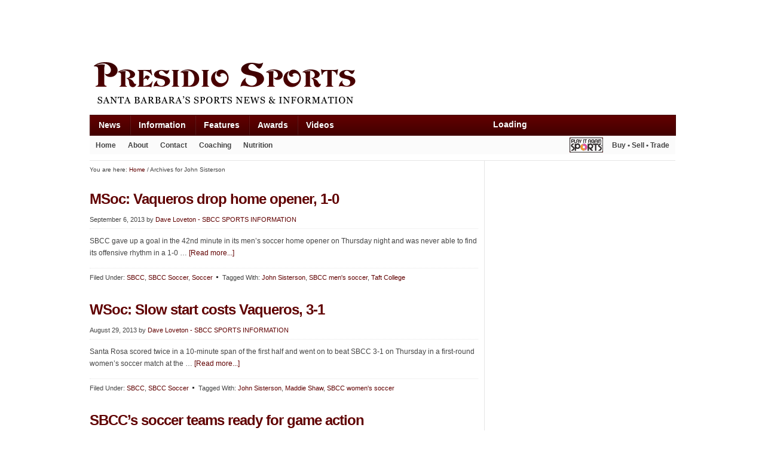

--- FILE ---
content_type: text/html; charset=UTF-8
request_url: https://presidiosports.com/tag/john-sisterson/page/2/
body_size: 12825
content:
<!DOCTYPE html PUBLIC "-//W3C//DTD XHTML 1.0 Transitional//EN" "http://www.w3.org/TR/xhtml1/DTD/xhtml1-transitional.dtd">
<html xmlns="http://www.w3.org/1999/xhtml" lang="en-US" xml:lang="en-US">
<head profile="http://gmpg.org/xfn/11">
<meta http-equiv="Content-Type" content="text/html; charset=UTF-8" />
	<title>John Sisterson — Page 2 — Presidio Sports</title>
<meta name='robots' content='max-image-preview:large' />
	<style>img:is([sizes="auto" i], [sizes^="auto," i]) { contain-intrinsic-size: 3000px 1500px }</style>
	<!-- Jetpack Site Verification Tags -->
<meta name="google-site-verification" content="e-J8Dimc2F_ctZIxyfL2RHqUFSioKgcgZIBrWrs5SHs" />
<meta name="msvalidate.01" content="AD592228A11194C10CE8130F52A6EE59" />
<link rel='dns-prefetch' href='//secure.gravatar.com' />
<link rel='dns-prefetch' href='//v0.wordpress.com' />
<link rel="alternate" type="application/rss+xml" title="Presidio Sports &raquo; Feed" href="https://feeds.feedburner.com/PresidioSports" />
<link rel="alternate" type="application/rss+xml" title="Presidio Sports &raquo; Comments Feed" href="https://presidiosports.com/comments/feed/" />
<link rel="alternate" type="application/rss+xml" title="Presidio Sports &raquo; John Sisterson Tag Feed" href="https://presidiosports.com/tag/john-sisterson/feed/" />
<link rel="canonical" href="https://presidiosports.com/tag/john-sisterson/page/2/" />
<script type="text/javascript">
/* <![CDATA[ */
window._wpemojiSettings = {"baseUrl":"https:\/\/s.w.org\/images\/core\/emoji\/16.0.1\/72x72\/","ext":".png","svgUrl":"https:\/\/s.w.org\/images\/core\/emoji\/16.0.1\/svg\/","svgExt":".svg","source":{"concatemoji":"https:\/\/presidiosports.com\/wp-includes\/js\/wp-emoji-release.min.js?ver=6.8.3"}};
/*! This file is auto-generated */
!function(s,n){var o,i,e;function c(e){try{var t={supportTests:e,timestamp:(new Date).valueOf()};sessionStorage.setItem(o,JSON.stringify(t))}catch(e){}}function p(e,t,n){e.clearRect(0,0,e.canvas.width,e.canvas.height),e.fillText(t,0,0);var t=new Uint32Array(e.getImageData(0,0,e.canvas.width,e.canvas.height).data),a=(e.clearRect(0,0,e.canvas.width,e.canvas.height),e.fillText(n,0,0),new Uint32Array(e.getImageData(0,0,e.canvas.width,e.canvas.height).data));return t.every(function(e,t){return e===a[t]})}function u(e,t){e.clearRect(0,0,e.canvas.width,e.canvas.height),e.fillText(t,0,0);for(var n=e.getImageData(16,16,1,1),a=0;a<n.data.length;a++)if(0!==n.data[a])return!1;return!0}function f(e,t,n,a){switch(t){case"flag":return n(e,"\ud83c\udff3\ufe0f\u200d\u26a7\ufe0f","\ud83c\udff3\ufe0f\u200b\u26a7\ufe0f")?!1:!n(e,"\ud83c\udde8\ud83c\uddf6","\ud83c\udde8\u200b\ud83c\uddf6")&&!n(e,"\ud83c\udff4\udb40\udc67\udb40\udc62\udb40\udc65\udb40\udc6e\udb40\udc67\udb40\udc7f","\ud83c\udff4\u200b\udb40\udc67\u200b\udb40\udc62\u200b\udb40\udc65\u200b\udb40\udc6e\u200b\udb40\udc67\u200b\udb40\udc7f");case"emoji":return!a(e,"\ud83e\udedf")}return!1}function g(e,t,n,a){var r="undefined"!=typeof WorkerGlobalScope&&self instanceof WorkerGlobalScope?new OffscreenCanvas(300,150):s.createElement("canvas"),o=r.getContext("2d",{willReadFrequently:!0}),i=(o.textBaseline="top",o.font="600 32px Arial",{});return e.forEach(function(e){i[e]=t(o,e,n,a)}),i}function t(e){var t=s.createElement("script");t.src=e,t.defer=!0,s.head.appendChild(t)}"undefined"!=typeof Promise&&(o="wpEmojiSettingsSupports",i=["flag","emoji"],n.supports={everything:!0,everythingExceptFlag:!0},e=new Promise(function(e){s.addEventListener("DOMContentLoaded",e,{once:!0})}),new Promise(function(t){var n=function(){try{var e=JSON.parse(sessionStorage.getItem(o));if("object"==typeof e&&"number"==typeof e.timestamp&&(new Date).valueOf()<e.timestamp+604800&&"object"==typeof e.supportTests)return e.supportTests}catch(e){}return null}();if(!n){if("undefined"!=typeof Worker&&"undefined"!=typeof OffscreenCanvas&&"undefined"!=typeof URL&&URL.createObjectURL&&"undefined"!=typeof Blob)try{var e="postMessage("+g.toString()+"("+[JSON.stringify(i),f.toString(),p.toString(),u.toString()].join(",")+"));",a=new Blob([e],{type:"text/javascript"}),r=new Worker(URL.createObjectURL(a),{name:"wpTestEmojiSupports"});return void(r.onmessage=function(e){c(n=e.data),r.terminate(),t(n)})}catch(e){}c(n=g(i,f,p,u))}t(n)}).then(function(e){for(var t in e)n.supports[t]=e[t],n.supports.everything=n.supports.everything&&n.supports[t],"flag"!==t&&(n.supports.everythingExceptFlag=n.supports.everythingExceptFlag&&n.supports[t]);n.supports.everythingExceptFlag=n.supports.everythingExceptFlag&&!n.supports.flag,n.DOMReady=!1,n.readyCallback=function(){n.DOMReady=!0}}).then(function(){return e}).then(function(){var e;n.supports.everything||(n.readyCallback(),(e=n.source||{}).concatemoji?t(e.concatemoji):e.wpemoji&&e.twemoji&&(t(e.twemoji),t(e.wpemoji)))}))}((window,document),window._wpemojiSettings);
/* ]]> */
</script>
<link rel='stylesheet' id='sbi_styles-css' href='https://presidiosports.com/wp-content/plugins/instagram-feed/css/sbi-styles.min.css?ver=6.10.0' type='text/css' media='all' />
<link rel='stylesheet' id='elle-theme-css' href='https://presidiosports.com/wp-content/themes/elle/style.css?ver=2.0.1' type='text/css' media='all' />
<style id='wp-emoji-styles-inline-css' type='text/css'>

	img.wp-smiley, img.emoji {
		display: inline !important;
		border: none !important;
		box-shadow: none !important;
		height: 1em !important;
		width: 1em !important;
		margin: 0 0.07em !important;
		vertical-align: -0.1em !important;
		background: none !important;
		padding: 0 !important;
	}
</style>
<link rel='stylesheet' id='wp-block-library-css' href='https://presidiosports.com/wp-includes/css/dist/block-library/style.min.css?ver=6.8.3' type='text/css' media='all' />
<style id='classic-theme-styles-inline-css' type='text/css'>
/*! This file is auto-generated */
.wp-block-button__link{color:#fff;background-color:#32373c;border-radius:9999px;box-shadow:none;text-decoration:none;padding:calc(.667em + 2px) calc(1.333em + 2px);font-size:1.125em}.wp-block-file__button{background:#32373c;color:#fff;text-decoration:none}
</style>
<link rel='stylesheet' id='mediaelement-css' href='https://presidiosports.com/wp-includes/js/mediaelement/mediaelementplayer-legacy.min.css?ver=4.2.17' type='text/css' media='all' />
<link rel='stylesheet' id='wp-mediaelement-css' href='https://presidiosports.com/wp-includes/js/mediaelement/wp-mediaelement.min.css?ver=6.8.3' type='text/css' media='all' />
<style id='jetpack-sharing-buttons-style-inline-css' type='text/css'>
.jetpack-sharing-buttons__services-list{display:flex;flex-direction:row;flex-wrap:wrap;gap:0;list-style-type:none;margin:5px;padding:0}.jetpack-sharing-buttons__services-list.has-small-icon-size{font-size:12px}.jetpack-sharing-buttons__services-list.has-normal-icon-size{font-size:16px}.jetpack-sharing-buttons__services-list.has-large-icon-size{font-size:24px}.jetpack-sharing-buttons__services-list.has-huge-icon-size{font-size:36px}@media print{.jetpack-sharing-buttons__services-list{display:none!important}}.editor-styles-wrapper .wp-block-jetpack-sharing-buttons{gap:0;padding-inline-start:0}ul.jetpack-sharing-buttons__services-list.has-background{padding:1.25em 2.375em}
</style>
<style id='global-styles-inline-css' type='text/css'>
:root{--wp--preset--aspect-ratio--square: 1;--wp--preset--aspect-ratio--4-3: 4/3;--wp--preset--aspect-ratio--3-4: 3/4;--wp--preset--aspect-ratio--3-2: 3/2;--wp--preset--aspect-ratio--2-3: 2/3;--wp--preset--aspect-ratio--16-9: 16/9;--wp--preset--aspect-ratio--9-16: 9/16;--wp--preset--color--black: #000000;--wp--preset--color--cyan-bluish-gray: #abb8c3;--wp--preset--color--white: #ffffff;--wp--preset--color--pale-pink: #f78da7;--wp--preset--color--vivid-red: #cf2e2e;--wp--preset--color--luminous-vivid-orange: #ff6900;--wp--preset--color--luminous-vivid-amber: #fcb900;--wp--preset--color--light-green-cyan: #7bdcb5;--wp--preset--color--vivid-green-cyan: #00d084;--wp--preset--color--pale-cyan-blue: #8ed1fc;--wp--preset--color--vivid-cyan-blue: #0693e3;--wp--preset--color--vivid-purple: #9b51e0;--wp--preset--gradient--vivid-cyan-blue-to-vivid-purple: linear-gradient(135deg,rgba(6,147,227,1) 0%,rgb(155,81,224) 100%);--wp--preset--gradient--light-green-cyan-to-vivid-green-cyan: linear-gradient(135deg,rgb(122,220,180) 0%,rgb(0,208,130) 100%);--wp--preset--gradient--luminous-vivid-amber-to-luminous-vivid-orange: linear-gradient(135deg,rgba(252,185,0,1) 0%,rgba(255,105,0,1) 100%);--wp--preset--gradient--luminous-vivid-orange-to-vivid-red: linear-gradient(135deg,rgba(255,105,0,1) 0%,rgb(207,46,46) 100%);--wp--preset--gradient--very-light-gray-to-cyan-bluish-gray: linear-gradient(135deg,rgb(238,238,238) 0%,rgb(169,184,195) 100%);--wp--preset--gradient--cool-to-warm-spectrum: linear-gradient(135deg,rgb(74,234,220) 0%,rgb(151,120,209) 20%,rgb(207,42,186) 40%,rgb(238,44,130) 60%,rgb(251,105,98) 80%,rgb(254,248,76) 100%);--wp--preset--gradient--blush-light-purple: linear-gradient(135deg,rgb(255,206,236) 0%,rgb(152,150,240) 100%);--wp--preset--gradient--blush-bordeaux: linear-gradient(135deg,rgb(254,205,165) 0%,rgb(254,45,45) 50%,rgb(107,0,62) 100%);--wp--preset--gradient--luminous-dusk: linear-gradient(135deg,rgb(255,203,112) 0%,rgb(199,81,192) 50%,rgb(65,88,208) 100%);--wp--preset--gradient--pale-ocean: linear-gradient(135deg,rgb(255,245,203) 0%,rgb(182,227,212) 50%,rgb(51,167,181) 100%);--wp--preset--gradient--electric-grass: linear-gradient(135deg,rgb(202,248,128) 0%,rgb(113,206,126) 100%);--wp--preset--gradient--midnight: linear-gradient(135deg,rgb(2,3,129) 0%,rgb(40,116,252) 100%);--wp--preset--font-size--small: 13px;--wp--preset--font-size--medium: 20px;--wp--preset--font-size--large: 36px;--wp--preset--font-size--x-large: 42px;--wp--preset--spacing--20: 0.44rem;--wp--preset--spacing--30: 0.67rem;--wp--preset--spacing--40: 1rem;--wp--preset--spacing--50: 1.5rem;--wp--preset--spacing--60: 2.25rem;--wp--preset--spacing--70: 3.38rem;--wp--preset--spacing--80: 5.06rem;--wp--preset--shadow--natural: 6px 6px 9px rgba(0, 0, 0, 0.2);--wp--preset--shadow--deep: 12px 12px 50px rgba(0, 0, 0, 0.4);--wp--preset--shadow--sharp: 6px 6px 0px rgba(0, 0, 0, 0.2);--wp--preset--shadow--outlined: 6px 6px 0px -3px rgba(255, 255, 255, 1), 6px 6px rgba(0, 0, 0, 1);--wp--preset--shadow--crisp: 6px 6px 0px rgba(0, 0, 0, 1);}:where(.is-layout-flex){gap: 0.5em;}:where(.is-layout-grid){gap: 0.5em;}body .is-layout-flex{display: flex;}.is-layout-flex{flex-wrap: wrap;align-items: center;}.is-layout-flex > :is(*, div){margin: 0;}body .is-layout-grid{display: grid;}.is-layout-grid > :is(*, div){margin: 0;}:where(.wp-block-columns.is-layout-flex){gap: 2em;}:where(.wp-block-columns.is-layout-grid){gap: 2em;}:where(.wp-block-post-template.is-layout-flex){gap: 1.25em;}:where(.wp-block-post-template.is-layout-grid){gap: 1.25em;}.has-black-color{color: var(--wp--preset--color--black) !important;}.has-cyan-bluish-gray-color{color: var(--wp--preset--color--cyan-bluish-gray) !important;}.has-white-color{color: var(--wp--preset--color--white) !important;}.has-pale-pink-color{color: var(--wp--preset--color--pale-pink) !important;}.has-vivid-red-color{color: var(--wp--preset--color--vivid-red) !important;}.has-luminous-vivid-orange-color{color: var(--wp--preset--color--luminous-vivid-orange) !important;}.has-luminous-vivid-amber-color{color: var(--wp--preset--color--luminous-vivid-amber) !important;}.has-light-green-cyan-color{color: var(--wp--preset--color--light-green-cyan) !important;}.has-vivid-green-cyan-color{color: var(--wp--preset--color--vivid-green-cyan) !important;}.has-pale-cyan-blue-color{color: var(--wp--preset--color--pale-cyan-blue) !important;}.has-vivid-cyan-blue-color{color: var(--wp--preset--color--vivid-cyan-blue) !important;}.has-vivid-purple-color{color: var(--wp--preset--color--vivid-purple) !important;}.has-black-background-color{background-color: var(--wp--preset--color--black) !important;}.has-cyan-bluish-gray-background-color{background-color: var(--wp--preset--color--cyan-bluish-gray) !important;}.has-white-background-color{background-color: var(--wp--preset--color--white) !important;}.has-pale-pink-background-color{background-color: var(--wp--preset--color--pale-pink) !important;}.has-vivid-red-background-color{background-color: var(--wp--preset--color--vivid-red) !important;}.has-luminous-vivid-orange-background-color{background-color: var(--wp--preset--color--luminous-vivid-orange) !important;}.has-luminous-vivid-amber-background-color{background-color: var(--wp--preset--color--luminous-vivid-amber) !important;}.has-light-green-cyan-background-color{background-color: var(--wp--preset--color--light-green-cyan) !important;}.has-vivid-green-cyan-background-color{background-color: var(--wp--preset--color--vivid-green-cyan) !important;}.has-pale-cyan-blue-background-color{background-color: var(--wp--preset--color--pale-cyan-blue) !important;}.has-vivid-cyan-blue-background-color{background-color: var(--wp--preset--color--vivid-cyan-blue) !important;}.has-vivid-purple-background-color{background-color: var(--wp--preset--color--vivid-purple) !important;}.has-black-border-color{border-color: var(--wp--preset--color--black) !important;}.has-cyan-bluish-gray-border-color{border-color: var(--wp--preset--color--cyan-bluish-gray) !important;}.has-white-border-color{border-color: var(--wp--preset--color--white) !important;}.has-pale-pink-border-color{border-color: var(--wp--preset--color--pale-pink) !important;}.has-vivid-red-border-color{border-color: var(--wp--preset--color--vivid-red) !important;}.has-luminous-vivid-orange-border-color{border-color: var(--wp--preset--color--luminous-vivid-orange) !important;}.has-luminous-vivid-amber-border-color{border-color: var(--wp--preset--color--luminous-vivid-amber) !important;}.has-light-green-cyan-border-color{border-color: var(--wp--preset--color--light-green-cyan) !important;}.has-vivid-green-cyan-border-color{border-color: var(--wp--preset--color--vivid-green-cyan) !important;}.has-pale-cyan-blue-border-color{border-color: var(--wp--preset--color--pale-cyan-blue) !important;}.has-vivid-cyan-blue-border-color{border-color: var(--wp--preset--color--vivid-cyan-blue) !important;}.has-vivid-purple-border-color{border-color: var(--wp--preset--color--vivid-purple) !important;}.has-vivid-cyan-blue-to-vivid-purple-gradient-background{background: var(--wp--preset--gradient--vivid-cyan-blue-to-vivid-purple) !important;}.has-light-green-cyan-to-vivid-green-cyan-gradient-background{background: var(--wp--preset--gradient--light-green-cyan-to-vivid-green-cyan) !important;}.has-luminous-vivid-amber-to-luminous-vivid-orange-gradient-background{background: var(--wp--preset--gradient--luminous-vivid-amber-to-luminous-vivid-orange) !important;}.has-luminous-vivid-orange-to-vivid-red-gradient-background{background: var(--wp--preset--gradient--luminous-vivid-orange-to-vivid-red) !important;}.has-very-light-gray-to-cyan-bluish-gray-gradient-background{background: var(--wp--preset--gradient--very-light-gray-to-cyan-bluish-gray) !important;}.has-cool-to-warm-spectrum-gradient-background{background: var(--wp--preset--gradient--cool-to-warm-spectrum) !important;}.has-blush-light-purple-gradient-background{background: var(--wp--preset--gradient--blush-light-purple) !important;}.has-blush-bordeaux-gradient-background{background: var(--wp--preset--gradient--blush-bordeaux) !important;}.has-luminous-dusk-gradient-background{background: var(--wp--preset--gradient--luminous-dusk) !important;}.has-pale-ocean-gradient-background{background: var(--wp--preset--gradient--pale-ocean) !important;}.has-electric-grass-gradient-background{background: var(--wp--preset--gradient--electric-grass) !important;}.has-midnight-gradient-background{background: var(--wp--preset--gradient--midnight) !important;}.has-small-font-size{font-size: var(--wp--preset--font-size--small) !important;}.has-medium-font-size{font-size: var(--wp--preset--font-size--medium) !important;}.has-large-font-size{font-size: var(--wp--preset--font-size--large) !important;}.has-x-large-font-size{font-size: var(--wp--preset--font-size--x-large) !important;}
:where(.wp-block-post-template.is-layout-flex){gap: 1.25em;}:where(.wp-block-post-template.is-layout-grid){gap: 1.25em;}
:where(.wp-block-columns.is-layout-flex){gap: 2em;}:where(.wp-block-columns.is-layout-grid){gap: 2em;}
:root :where(.wp-block-pullquote){font-size: 1.5em;line-height: 1.6;}
</style>
<link rel='stylesheet' id='plyr-css-css' href='https://presidiosports.com/wp-content/plugins/easy-video-player/lib/plyr.css?ver=6.8.3' type='text/css' media='all' />
<link rel='stylesheet' id='tabs_styles-css' href='https://presidiosports.com/wp-content/themes/elle/lib/widgets/style.css?ver=6.8.3' type='text/css' media='all' />
<link rel='stylesheet' id='genesis-tabs-stylesheet-css' href='https://presidiosports.com/wp-content/plugins/genesis-tabs/assets/css/style.css?ver=0.9.5' type='text/css' media='all' />
<script type="text/javascript" src="https://presidiosports.com/wp-includes/js/jquery/jquery.min.js?ver=3.7.1" id="jquery-core-js"></script>
<script type="text/javascript" src="https://presidiosports.com/wp-includes/js/jquery/jquery-migrate.min.js?ver=3.4.1" id="jquery-migrate-js"></script>
<script type="text/javascript" id="plyr-js-js-extra">
/* <![CDATA[ */
var easy_video_player = {"plyr_iconUrl":"https:\/\/presidiosports.com\/wp-content\/plugins\/easy-video-player\/lib\/plyr.svg","plyr_blankVideo":"https:\/\/presidiosports.com\/wp-content\/plugins\/easy-video-player\/lib\/blank.mp4"};
/* ]]> */
</script>
<script type="text/javascript" src="https://presidiosports.com/wp-content/plugins/easy-video-player/lib/plyr.js?ver=6.8.3" id="plyr-js-js"></script>
<!--[if lt IE 9]>
<script type="text/javascript" src="https://presidiosports.com/wp-content/themes/genesis/lib/js/html5shiv.min.js?ver=3.7.3" id="html5shiv-js"></script>
<![endif]-->
<script type="text/javascript" src="https://presidiosports.com/wp-content/themes/elle/lib/widgets/tabs.js?ver=1.3.2" id="tabs_script-js"></script>
<link rel="https://api.w.org/" href="https://presidiosports.com/wp-json/" /><link rel="alternate" title="JSON" type="application/json" href="https://presidiosports.com/wp-json/wp/v2/tags/371" /><link rel="EditURI" type="application/rsd+xml" title="RSD" href="https://presidiosports.com/xmlrpc.php?rsd" />
<link rel="icon" href="https://presidiosports.com/wp-content/themes/elle/images/favicon.ico" />
<link rel="prev" href="https://presidiosports.com/tag/john-sisterson/" />
<link rel="next" href="https://presidiosports.com/tag/john-sisterson/page/3/" />
<style type="text/css">#header { background: url(https://presidiosports.com/wp-content/uploads/2012/08/header-final1.png) no-repeat !important; }</style>
<script async src="//pagead2.googlesyndication.com/pagead/js/adsbygoogle.js"></script>
<script>
  (adsbygoogle = window.adsbygoogle || []).push({
    google_ad_client: "ca-pub-7713091953068464",
    enable_page_level_ads: true
  });
</script>
<!-- Jetpack Open Graph Tags -->
<meta property="og:type" content="website" />
<meta property="og:title" content="John Sisterson — Page 2 — Presidio Sports" />
<meta property="og:url" content="https://presidiosports.com/tag/john-sisterson/" />
<meta property="og:site_name" content="Presidio Sports" />
<meta property="og:image" content="https://s0.wp.com/i/blank.jpg" />
<meta property="og:image:width" content="200" />
<meta property="og:image:height" content="200" />
<meta property="og:image:alt" content="" />
<meta property="og:locale" content="en_US" />

<!-- End Jetpack Open Graph Tags -->
</head>
<body data-rsssl=1 class="archive paged tag tag-john-sisterson tag-371 paged-2 tag-paged-2 wp-theme-genesis wp-child-theme-elle custom-header header-image header-full-width content-sidebar"><div id="wrap"><div id="before-header"><div id="custom_html-2" class="widget_text widget widget_custom_html"><div class="widget_text widget-wrap"><div class="textwidget custom-html-widget"><script  async src="//pagead2.googlesyndication.com/pagead/js/adsbygoogle.js"></script>
<!-- Presidio Leaderboard -->
<ins class="adsbygoogle"
     style="display:inline-block;width:728px;height:90px"
     data-ad-client="ca-pub-7713091953068464"
     data-ad-slot="3650995630"></ins>
<script>
(adsbygoogle = window.adsbygoogle || []).push({});
</script></div></div></div></div><div id="header"><div class="wrap"><div id="title-area"><p id="title"><a href="https://presidiosports.com/">Presidio Sports</a></p><p id="description">Santa Barbara&#039;s Sports News &amp; Information</p></div></div></div><div id="nav"><div class="wrap"><ul id="menu-primary-nav-menu" class="menu genesis-nav-menu menu-primary js-superfish"><li id="menu-item-45398" class="menu-item menu-item-type-post_type menu-item-object-page menu-item-has-children menu-item-45398"><a href="https://presidiosports.com/news/">News</a>
<ul class="sub-menu">
	<li id="menu-item-37802" class="menu-item menu-item-type-post_type menu-item-object-page menu-item-has-children menu-item-37802"><a href="https://presidiosports.com/schools/">By School</a>
	<ul class="sub-menu">
		<li id="menu-item-37296" class="menu-item menu-item-type-taxonomy menu-item-object-category menu-item-has-children menu-item-37296"><a href="https://presidiosports.com/category/school/colleges/">College</a>
		<ul class="sub-menu">
			<li id="menu-item-37301" class="menu-item menu-item-type-taxonomy menu-item-object-category menu-item-37301"><a href="https://presidiosports.com/category/school/colleges/santa_barbara_city_college/">SBCC</a></li>
			<li id="menu-item-67481" class="menu-item menu-item-type-post_type menu-item-object-page menu-item-67481"><a href="https://presidiosports.com/ucsb-gauchos-athletics/">UCSB</a></li>
			<li id="menu-item-71858" class="menu-item menu-item-type-post_type menu-item-object-page menu-item-71858"><a href="https://presidiosports.com/westmont-warriors/">Westmont</a></li>
		</ul>
</li>
		<li id="menu-item-37298" class="menu-item menu-item-type-taxonomy menu-item-object-category menu-item-has-children menu-item-37298"><a href="https://presidiosports.com/category/school/high_schools/">High School</a>
		<ul class="sub-menu">
			<li id="menu-item-71961" class="menu-item menu-item-type-post_type menu-item-object-page menu-item-71961"><a href="https://presidiosports.com/bishop-diego-cardinals/">Bishop Diego</a></li>
			<li id="menu-item-80988" class="menu-item menu-item-type-post_type menu-item-object-page menu-item-80988"><a href="https://presidiosports.com/carpinteria-warriors/">Carpinteria</a></li>
			<li id="menu-item-68964" class="menu-item menu-item-type-post_type menu-item-object-page menu-item-68964"><a href="https://presidiosports.com/cate-school-athletics/">Cate</a></li>
			<li id="menu-item-71962" class="menu-item menu-item-type-post_type menu-item-object-page menu-item-71962"><a href="https://presidiosports.com/dos-pueblos-chargers/">Dos Pueblos</a></li>
			<li id="menu-item-37299" class="menu-item menu-item-type-taxonomy menu-item-object-category menu-item-37299"><a href="https://presidiosports.com/category/school/high_schools/laguna-blanca-high-school/">Laguna Blanca</a></li>
			<li id="menu-item-37303" class="menu-item menu-item-type-taxonomy menu-item-object-category menu-item-37303"><a href="https://presidiosports.com/category/school/high_schools/providence-high-school/">Providence</a></li>
			<li id="menu-item-71855" class="menu-item menu-item-type-post_type menu-item-object-page menu-item-71855"><a href="https://presidiosports.com/san-marcos-royals/">San Marcos</a></li>
			<li id="menu-item-71854" class="menu-item menu-item-type-post_type menu-item-object-page menu-item-71854"><a href="https://presidiosports.com/santa-barbara-high-athletics-home-of-the-dons/">Santa Barbara High</a></li>
		</ul>
</li>
	</ul>
</li>
	<li id="menu-item-37803" class="menu-item menu-item-type-post_type menu-item-object-page menu-item-37803"><a href="https://presidiosports.com/sports/">By Category</a></li>
</ul>
</li>
<li id="menu-item-88739" class="menu-item menu-item-type-custom menu-item-object-custom menu-item-has-children menu-item-88739"><a>Information</a>
<ul class="sub-menu">
	<li id="menu-item-129972" class="menu-item menu-item-type-custom menu-item-object-custom menu-item-129972"><a href="https://presidiosports.com/2013/06/santa-barbara-fitness-gyms/">Fitness Gyms</a></li>
	<li id="menu-item-133304" class="menu-item menu-item-type-custom menu-item-object-custom menu-item-133304"><a href="https://presidiosports.com/santa-barbara-sports-bars/">Sports Bars</a></li>
	<li id="menu-item-129974" class="menu-item menu-item-type-post_type menu-item-object-page menu-item-129974"><a href="https://presidiosports.com/golf-courses-in-santa-barbara/">Golf Courses</a></li>
	<li id="menu-item-133305" class="menu-item menu-item-type-custom menu-item-object-custom menu-item-133305"><a href="https://presidiosports.com/2013/08/santa-barbara-trail-running-guide/">Trail Running Guide</a></li>
</ul>
</li>
<li id="menu-item-80901" class="menu-item menu-item-type-custom menu-item-object-custom menu-item-has-children menu-item-80901"><a>Features</a>
<ul class="sub-menu">
	<li id="menu-item-110014" class="menu-item menu-item-type-custom menu-item-object-custom menu-item-110014"><a href="https://presidiosports.com/2014/04/team-of-the-month-series-presented-by-sansum-clinic/">Team of the Month</a></li>
	<li id="menu-item-121434" class="menu-item menu-item-type-taxonomy menu-item-object-category menu-item-121434"><a href="https://presidiosports.com/category/john-zant/">John Zant</a></li>
	<li id="menu-item-109383" class="menu-item menu-item-type-custom menu-item-object-custom menu-item-109383"><a href="https://presidiosports.com/tag/next-level-watch/">Next Level Watch</a></li>
	<li id="menu-item-37768" class="menu-item menu-item-type-post_type menu-item-object-page menu-item-37768"><a href="https://presidiosports.com/columns/weisscrax/">WeissCrax</a></li>
	<li id="menu-item-104759" class="menu-item menu-item-type-custom menu-item-object-custom menu-item-104759"><a href="https://presidiosports.com/2013/12/lakey-petersons-surfing-blog-lakeys-lines/">Lakey&#8217;s Lines</a></li>
</ul>
</li>
<li id="menu-item-78987" class="menu-item menu-item-type-custom menu-item-object-custom menu-item-has-children menu-item-78987"><a href="https://presidiosports.com/columns/">Awards</a>
<ul class="sub-menu">
	<li id="menu-item-50789" class="menu-item menu-item-type-post_type menu-item-object-page menu-item-50789"><a href="https://presidiosports.com/santa-barbara-sports-figure-of-the-month/">Sports Figure of Month</a></li>
	<li id="menu-item-105933" class="menu-item menu-item-type-custom menu-item-object-custom menu-item-105933"><a href="https://presidiosports.com/2012/05/sports-volunteer-of-the-month-award/">Volunteer of the Month</a></li>
	<li id="menu-item-98274" class="menu-item menu-item-type-custom menu-item-object-custom menu-item-98274"><a href="https://presidiosports.com/tag/high-school-runner-of-the-month/">H.S. Runner of the Month</a></li>
	<li id="menu-item-78989" class="menu-item menu-item-type-custom menu-item-object-custom menu-item-78989"><a href="https://presidiosports.com/tag/all-cif/">All-CIF</a></li>
	<li id="menu-item-78990" class="menu-item menu-item-type-custom menu-item-object-custom menu-item-78990"><a href="https://presidiosports.com/tag/all-league/">All-League</a></li>
	<li id="menu-item-87941" class="menu-item menu-item-type-custom menu-item-object-custom menu-item-87941"><a href="https://presidiosports.com/2013/10/santa-barbaras-all-city-high-school-all-star-teams/">Presidio All-City</a></li>
</ul>
</li>
<li id="menu-item-129971" class="menu-item menu-item-type-custom menu-item-object-custom menu-item-129971"><a href="https://presidiosports.com/tag/video/">Videos</a></li>
<li class="right search"><div id="cse-search-form" style="width: 300px; height: 30px;">Loading</div>
<script src="https://www.google.com/jsapi" type="text/javascript"></script>
<script type="text/javascript"> 
  google.load('search', '1', {language : 'en', style : google.loader.themes.MINIMALIST});
  google.setOnLoadCallback(function() {
    var customSearchOptions = {};
    var imageSearchOptions = {};
    imageSearchOptions['layout'] = google.search.ImageSearch.LAYOUT_POPUP;
    customSearchOptions['enableImageSearch'] = true;
    customSearchOptions['imageSearchOptions'] = imageSearchOptions;  var customSearchControl = new google.search.CustomSearchControl(
      '007665580737417890502:glbx-vmod9c', customSearchOptions);
    customSearchControl.setResultSetSize(google.search.Search.FILTERED_CSE_RESULTSET);
    var options = new google.search.DrawOptions();
    options.setAutoComplete(true);
    options.enableSearchboxOnly("https://presidiosports.com/search");
    customSearchControl.draw('cse-search-form', options);
  }, true);
</script>
</li></ul></div></div><div id="subnav"><div class="wrap"><ul id="menu-secondary-nav-menu" class="menu genesis-nav-menu menu-secondary js-superfish"><li id="menu-item-37795" class="menu-item menu-item-type-custom menu-item-object-custom menu-item-home menu-item-37795"><a href="https://presidiosports.com/" title="Presidio Sports">Home</a></li>
<li id="menu-item-37642" class="menu-item menu-item-type-post_type menu-item-object-page menu-item-has-children menu-item-37642"><a href="https://presidiosports.com/about/">About</a>
<ul class="sub-menu">
	<li id="menu-item-37752" class="menu-item menu-item-type-post_type menu-item-object-page menu-item-37752"><a href="https://presidiosports.com/about/staff/">Staff</a></li>
</ul>
</li>
<li id="menu-item-37643" class="menu-item menu-item-type-post_type menu-item-object-page menu-item-37643"><a href="https://presidiosports.com/contact-us/">Contact</a></li>
<li id="menu-item-129970" class="menu-item menu-item-type-custom menu-item-object-custom menu-item-129970"><a href="https://presidiosports.com/category/coaching/">Coaching</a></li>
<li id="menu-item-108383" class="menu-item menu-item-type-custom menu-item-object-custom menu-item-108383"><a href="https://presidiosports.com/nutrition/">Nutrition</a></li>
<li id="menu-item-63613" class="connect menu-item menu-item-type-custom menu-item-object-custom menu-item-63613"><a target="_blank" href="http://www.playitagainsportssantabarbara.com/" title="Play It Again Sports">Buy • Sell • Trade</a></li>
<li id="menu-item-63612" class="social playitagain menu-item menu-item-type-custom menu-item-object-custom menu-item-63612"><a target="_blank" href="http://www.playitagainsportssantabarbara.com/">Play It Again Sports</a></li>
</ul></div></div><div id="inner"><div id="content-sidebar-wrap"><div id="content" class="hfeed"><div class="breadcrumb">You are here: <a href="https://presidiosports.com/"><span class="breadcrumb-link-text-wrap" itemprop="name">Home</span></a> <span aria-label="breadcrumb separator">/</span> Archives for John Sisterson</div><div class="post-99594 post type-post status-publish format-standard hentry category-santa_barbara_city_college category-sbcc-soccer category-soccer tag-john-sisterson tag-sbcc-mens-soccer tag-taft-college entry"><h2 class="entry-title"><a class="entry-title-link" rel="bookmark" href="https://presidiosports.com/2013/09/msoc-vaqueros-drop-home-opener-1-0/">MSoc: Vaqueros drop home opener, 1-0</a></h2>
<div class="post-info"><span class="date published time" title="2013-09-06T06:53:06-07:00">September 6, 2013</span>  by <span class="author vcard"><span class="fn"><a href="https://presidiosports.com/author/dave-loveton-sbcc-sports-information/" rel="author">Dave Loveton - SBCC SPORTS INFORMATION</a></span></span>  </div><div class="entry-content"><p>SBCC gave up a goal in the 42nd minute in its men’s soccer home opener on Thursday night and was never able to find its offensive rhythm in a 1-0 &#x02026; <a href="https://presidiosports.com/2013/09/msoc-vaqueros-drop-home-opener-1-0/" class="more-link">[Read more...]</a></p></div><div class="post-meta"><span class="categories">Filed Under: <a href="https://presidiosports.com/category/school/colleges/santa_barbara_city_college/" rel="category tag">SBCC</a>, <a href="https://presidiosports.com/category/soccer/sbcc-soccer/" rel="category tag">SBCC Soccer</a>, <a href="https://presidiosports.com/category/soccer/" rel="category tag">Soccer</a></span> <span class="tags">Tagged With: <a href="https://presidiosports.com/tag/john-sisterson/" rel="tag">John Sisterson</a>, <a href="https://presidiosports.com/tag/sbcc-mens-soccer/" rel="tag">SBCC men's soccer</a>, <a href="https://presidiosports.com/tag/taft-college/" rel="tag">Taft College</a></span></div></div><div class="post-99391 post type-post status-publish format-standard hentry category-santa_barbara_city_college category-sbcc-soccer tag-john-sisterson tag-maddie-shaw tag-sbcc-womens-soccer entry"><h2 class="entry-title"><a class="entry-title-link" rel="bookmark" href="https://presidiosports.com/2013/08/wsoc-slow-start-costs-vaqueros-3-1/">WSoc: Slow start costs Vaqueros, 3-1</a></h2>
<div class="post-info"><span class="date published time" title="2013-08-29T12:01:33-07:00">August 29, 2013</span>  by <span class="author vcard"><span class="fn"><a href="https://presidiosports.com/author/dave-loveton-sbcc-sports-information/" rel="author">Dave Loveton - SBCC SPORTS INFORMATION</a></span></span>  </div><div class="entry-content"><p>Santa Rosa scored twice in a 10-minute span of the first half and went on to beat SBCC 3-1 on Thursday in a first-round women’s soccer match at the &#x02026; <a href="https://presidiosports.com/2013/08/wsoc-slow-start-costs-vaqueros-3-1/" class="more-link">[Read more...]</a></p></div><div class="post-meta"><span class="categories">Filed Under: <a href="https://presidiosports.com/category/school/colleges/santa_barbara_city_college/" rel="category tag">SBCC</a>, <a href="https://presidiosports.com/category/soccer/sbcc-soccer/" rel="category tag">SBCC Soccer</a></span> <span class="tags">Tagged With: <a href="https://presidiosports.com/tag/john-sisterson/" rel="tag">John Sisterson</a>, <a href="https://presidiosports.com/tag/maddie-shaw/" rel="tag">Maddie Shaw</a>, <a href="https://presidiosports.com/tag/sbcc-womens-soccer/" rel="tag">SBCC women's soccer</a></span></div></div><div class="post-99281 post type-post status-publish format-standard hentry category-santa_barbara_city_college category-sbcc-soccer tag-adam-colton tag-alex-santana tag-brandie-harris tag-briana-lopez tag-george-wakefield tag-john-sisterson tag-sbcc-mens-soccer tag-sbcc-womens-soccer tag-shirley-benitez tag-vicente-perez entry"><h2 class="entry-title"><a class="entry-title-link" rel="bookmark" href="https://presidiosports.com/2013/08/sbccs-soccer-teams-ready-for-game-action/">SBCC&#8217;s soccer teams ready for game action</a></h2>
<div class="post-info"><span class="date published time" title="2013-08-26T20:15:50-07:00">August 26, 2013</span>  by <span class="author vcard"><span class="fn"><a href="https://presidiosports.com/author/dave-loveton-sbcc-sports-information/" rel="author">Dave Loveton - SBCC SPORTS INFORMATION</a></span></span>  </div><div class="entry-content"><p>SBCC opens its 2013-14 athletic season on Tuesday when the Vaquero soccer squads travel to L.A. Harbor.

The women’s kickoff is set for 2 p.m., &#x02026; <a href="https://presidiosports.com/2013/08/sbccs-soccer-teams-ready-for-game-action/" class="more-link">[Read more...]</a></p></div><div class="post-meta"><span class="categories">Filed Under: <a href="https://presidiosports.com/category/school/colleges/santa_barbara_city_college/" rel="category tag">SBCC</a>, <a href="https://presidiosports.com/category/soccer/sbcc-soccer/" rel="category tag">SBCC Soccer</a></span> <span class="tags">Tagged With: <a href="https://presidiosports.com/tag/adam-colton/" rel="tag">Adam Colton</a>, <a href="https://presidiosports.com/tag/alex-santana/" rel="tag">Alex Santana</a>, <a href="https://presidiosports.com/tag/brandie-harris/" rel="tag">Brandie Harris</a>, <a href="https://presidiosports.com/tag/briana-lopez/" rel="tag">Briana Lopez</a>, <a href="https://presidiosports.com/tag/george-wakefield/" rel="tag">George Wakefield</a>, <a href="https://presidiosports.com/tag/john-sisterson/" rel="tag">John Sisterson</a>, <a href="https://presidiosports.com/tag/sbcc-mens-soccer/" rel="tag">SBCC men's soccer</a>, <a href="https://presidiosports.com/tag/sbcc-womens-soccer/" rel="tag">SBCC women's soccer</a>, <a href="https://presidiosports.com/tag/shirley-benitez/" rel="tag">Shirley Benitez</a>, <a href="https://presidiosports.com/tag/vicente-perez/" rel="tag">Vicente Perez</a></span></div></div><div class="post-85481 post type-post status-publish format-standard hentry category-santa_barbara_city_college category-sbcc-soccer tag-john-sisterson tag-linn-viklund tag-sandy-grimaldo tag-sbcc-womens-soccer entry"><h2 class="entry-title"><a class="entry-title-link" rel="bookmark" href="https://presidiosports.com/2012/11/sbcc-win-over-moorpark-is-sistersons-100th/">SBCC win over Moorpark is Sisterson&#8217;s 100th</a></h2>
<div class="post-info"><span class="date published time" title="2012-11-06T21:34:12-08:00">November 6, 2012</span>  by <span class="author vcard"><span class="fn"><a href="https://presidiosports.com/author/dave-loveton-sbcc-sports-information/" rel="author">Dave Loveton - SBCC SPORTS INFORMATION</a></span></span>  </div><div class="entry-content"><p>Sandy Grimaldo scored a goal near the end of each half on Tuesday and SBCC edged Moorpark 3-2 in a key WSC North women’s soccer match on the &#x02026; <a href="https://presidiosports.com/2012/11/sbcc-win-over-moorpark-is-sistersons-100th/" class="more-link">[Read more...]</a></p></div><div class="post-meta"><span class="categories">Filed Under: <a href="https://presidiosports.com/category/school/colleges/santa_barbara_city_college/" rel="category tag">SBCC</a>, <a href="https://presidiosports.com/category/soccer/sbcc-soccer/" rel="category tag">SBCC Soccer</a></span> <span class="tags">Tagged With: <a href="https://presidiosports.com/tag/john-sisterson/" rel="tag">John Sisterson</a>, <a href="https://presidiosports.com/tag/linn-viklund/" rel="tag">Linn Viklund</a>, <a href="https://presidiosports.com/tag/sandy-grimaldo/" rel="tag">Sandy Grimaldo</a>, <a href="https://presidiosports.com/tag/sbcc-womens-soccer/" rel="tag">SBCC women's soccer</a></span></div></div><div class="post-81368 post type-post status-publish format-standard hentry category-santa_barbara_city_college category-sbcc-soccer tag-adam-colton tag-chijioke-aranotu tag-daniel-loveday tag-ismael-guzman tag-john-sisterson tag-juan-sanchez tag-justin-saul tag-sbcc-mens-soccer tag-tony-mendoza tag-vicente-perez entry"><h2 class="entry-title"><a class="entry-title-link" rel="bookmark" href="https://presidiosports.com/2012/08/sbcc-mens-soccer-looks-to-follow-up-on-stellar-season/">SBCC men&#8217;s soccer looks to follow up on stellar season</a></h2>
<div class="post-info"><span class="date published time" title="2012-08-30T20:57:03-07:00">August 30, 2012</span>  by <span class="author vcard"><span class="fn"><a href="https://presidiosports.com/author/dave-loveton-presidio-sports-correspondent/" rel="author">Dave Loveton - Presidio Sports Correspondent</a></span></span>  </div><div class="entry-content"><p>Last year, SBCC had a magical run in men’s soccer that ended with a third-place finish in the State Championships. Sixth-year head coach John &#x02026; <a href="https://presidiosports.com/2012/08/sbcc-mens-soccer-looks-to-follow-up-on-stellar-season/" class="more-link">[Read more...]</a></p></div><div class="post-meta"><span class="categories">Filed Under: <a href="https://presidiosports.com/category/school/colleges/santa_barbara_city_college/" rel="category tag">SBCC</a>, <a href="https://presidiosports.com/category/soccer/sbcc-soccer/" rel="category tag">SBCC Soccer</a></span> <span class="tags">Tagged With: <a href="https://presidiosports.com/tag/adam-colton/" rel="tag">Adam Colton</a>, <a href="https://presidiosports.com/tag/chijioke-aranotu/" rel="tag">Chijioke Aranotu</a>, <a href="https://presidiosports.com/tag/daniel-loveday/" rel="tag">Daniel Loveday</a>, <a href="https://presidiosports.com/tag/ismael-guzman/" rel="tag">Ismael Guzman</a>, <a href="https://presidiosports.com/tag/john-sisterson/" rel="tag">John Sisterson</a>, <a href="https://presidiosports.com/tag/juan-sanchez/" rel="tag">Juan Sanchez</a>, <a href="https://presidiosports.com/tag/justin-saul/" rel="tag">Justin Saul</a>, <a href="https://presidiosports.com/tag/sbcc-mens-soccer/" rel="tag">SBCC men's soccer</a>, <a href="https://presidiosports.com/tag/tony-mendoza/" rel="tag">Tony Mendoza</a>, <a href="https://presidiosports.com/tag/vicente-perez/" rel="tag">Vicente Perez</a></span></div></div><div class="post-65349 post type-post status-publish format-standard has-post-thumbnail hentry category-santa_barbara_city_college category-sbcc-soccer tag-all-conference tag-jessica-domenichelli tag-john-sisterson tag-sbcc-soccer tag-sbcc-vaqueros tag-sbcc-womens-soccer tag-wsc entry"><h2 class="entry-title"><a class="entry-title-link" rel="bookmark" href="https://presidiosports.com/2011/11/domenichelli-sisterson-earn-wscs-top-awards/">Domenichelli, Sisterson earn WSC&#8217;s top awards</a></h2>
<div class="post-info"><span class="date published time" title="2011-11-15T09:56:55-08:00">November 15, 2011</span>  by <span class="author vcard"><span class="fn"><a href="https://presidiosports.com/author/dave-loveton-sbcc-sports-information/" rel="author">Dave Loveton - SBCC SPORTS INFORMATION</a></span></span>  </div><div class="entry-content"><a href="https://presidiosports.com/2011/11/domenichelli-sisterson-earn-wscs-top-awards/" class="entry-image-link" aria-hidden="true" tabindex="-1"><img width="184" height="245" src="https://presidiosports.com/wp-content/uploads/2011/09/Domenichelli.jpg" class="alignleft post-image entry-image" alt="Jessica Domenichelli" itemprop="image" decoding="async" srcset="https://presidiosports.com/wp-content/uploads/2011/09/Domenichelli.jpg 1536w, https://presidiosports.com/wp-content/uploads/2011/09/Domenichelli-112x150.jpg 112w, https://presidiosports.com/wp-content/uploads/2011/09/Domenichelli-225x300.jpg 225w, https://presidiosports.com/wp-content/uploads/2011/09/Domenichelli-210x280.jpg 210w" sizes="(max-width: 184px) 100vw, 184px" data-attachment-id="62075" data-permalink="https://presidiosports.com/2011/09/sbart-luncheon-hole-in-one-is-ho-hum-for-san-marcos-golfer/attachment/62075/" data-orig-file="https://presidiosports.com/wp-content/uploads/2011/09/Domenichelli.jpg" data-orig-size="1536,2048" data-comments-opened="1" data-image-meta="{&quot;aperture&quot;:&quot;4.4&quot;,&quot;credit&quot;:&quot;&quot;,&quot;camera&quot;:&quot;&lt;KENOX S860  / Samsung S860&gt;&quot;,&quot;caption&quot;:&quot;&quot;,&quot;created_timestamp&quot;:&quot;1250559829&quot;,&quot;copyright&quot;:&quot;COPYRIGHT, 2007&quot;,&quot;focal_length&quot;:&quot;15.3&quot;,&quot;iso&quot;:&quot;80&quot;,&quot;shutter_speed&quot;:&quot;0.001&quot;,&quot;title&quot;:&quot;&lt;KENOX S860  / Samsung S860&gt;&quot;}" data-image-title="Domenichelli" data-image-description="" data-image-caption="&lt;p&gt;SBCC&#8217;s Jessica Domenichelli&lt;/p&gt;
" data-medium-file="https://presidiosports.com/wp-content/uploads/2011/09/Domenichelli-225x300.jpg" data-large-file="https://presidiosports.com/wp-content/uploads/2011/09/Domenichelli-210x280.jpg" /></a><p>After a record-breaking women's soccer season, SBCC forward Jessica Domenichelli was selected MVP of the WSC North on Monday in a vote of conference &#x02026; <a href="https://presidiosports.com/2011/11/domenichelli-sisterson-earn-wscs-top-awards/" class="more-link">[Read more...]</a></p></div><div class="post-meta"><span class="categories">Filed Under: <a href="https://presidiosports.com/category/school/colleges/santa_barbara_city_college/" rel="category tag">SBCC</a>, <a href="https://presidiosports.com/category/soccer/sbcc-soccer/" rel="category tag">SBCC Soccer</a></span> <span class="tags">Tagged With: <a href="https://presidiosports.com/tag/all-conference/" rel="tag">All-Conference</a>, <a href="https://presidiosports.com/tag/jessica-domenichelli/" rel="tag">Jessica Domenichelli</a>, <a href="https://presidiosports.com/tag/john-sisterson/" rel="tag">John Sisterson</a>, <a href="https://presidiosports.com/tag/sbcc-soccer/" rel="tag">SBCC Soccer</a>, <a href="https://presidiosports.com/tag/sbcc-vaqueros/" rel="tag">SBCC Vaqueros</a>, <a href="https://presidiosports.com/tag/sbcc-womens-soccer/" rel="tag">SBCC women's soccer</a>, <a href="https://presidiosports.com/tag/wsc/" rel="tag">WSC</a></span></div></div><div class="post-63648 post type-post status-publish format-standard hentry category-santa_barbara_city_college category-sbcc-soccer tag-john-sisterson tag-sbcc-soccer entry"><h2 class="entry-title"><a class="entry-title-link" rel="bookmark" href="https://presidiosports.com/2011/10/sisterson-gets-150th-win/">Sisterson gets 150th win</a></h2>
<div class="post-info"><span class="date published time" title="2011-10-21T22:39:03-07:00">October 21, 2011</span>  by <span class="author vcard"><span class="fn"><a href="https://presidiosports.com/author/dave-loveton-sbcc-sports-information/" rel="author">Dave Loveton - SBCC SPORTS INFORMATION</a></span></span>  </div><div class="entry-content"><p>John Sisterson recorded his 150th win on Tuesday as coach of the SBCC men’s and women’s soccer teams. He reached the milestone in a 10-0 rout of West &#x02026; <a href="https://presidiosports.com/2011/10/sisterson-gets-150th-win/" class="more-link">[Read more...]</a></p></div><div class="post-meta"><span class="categories">Filed Under: <a href="https://presidiosports.com/category/school/colleges/santa_barbara_city_college/" rel="category tag">SBCC</a>, <a href="https://presidiosports.com/category/soccer/sbcc-soccer/" rel="category tag">SBCC Soccer</a></span> <span class="tags">Tagged With: <a href="https://presidiosports.com/tag/john-sisterson/" rel="tag">John Sisterson</a>, <a href="https://presidiosports.com/tag/sbcc-soccer/" rel="tag">SBCC Soccer</a></span></div></div><div class="post-63232 post type-post status-publish format-standard hentry category-santa_barbara_city_college category-sbcc-soccer tag-cuyamaca tag-jo-lawlor tag-john-sisterson tag-sbcc-womens-soccer entry"><h2 class="entry-title"><a class="entry-title-link" rel="bookmark" href="https://presidiosports.com/2011/10/sbcc-women-stunned-in-stoppage-time/">SBCC women stunned in stoppage time</a></h2>
<div class="post-info"><span class="date published time" title="2011-10-13T22:11:49-07:00">October 13, 2011</span>  by <span class="author vcard"><span class="fn"><a href="https://presidiosports.com/author/dave-loveton-sbcc-sports-information/" rel="author">Dave Loveton - SBCC SPORTS INFORMATION</a></span></span>  </div><div class="entry-content"><p>Katherine Rollins scored a fast-break goal from 12 yards in stoppage time on Thursday night to help Cuyamaca hand SBCC a rare 2-1 home loss in women’s &#x02026; <a href="https://presidiosports.com/2011/10/sbcc-women-stunned-in-stoppage-time/" class="more-link">[Read more...]</a></p></div><div class="post-meta"><span class="categories">Filed Under: <a href="https://presidiosports.com/category/school/colleges/santa_barbara_city_college/" rel="category tag">SBCC</a>, <a href="https://presidiosports.com/category/soccer/sbcc-soccer/" rel="category tag">SBCC Soccer</a></span> <span class="tags">Tagged With: <a href="https://presidiosports.com/tag/cuyamaca/" rel="tag">Cuyamaca</a>, <a href="https://presidiosports.com/tag/jo-lawlor/" rel="tag">Jo Lawlor</a>, <a href="https://presidiosports.com/tag/john-sisterson/" rel="tag">John Sisterson</a>, <a href="https://presidiosports.com/tag/sbcc-womens-soccer/" rel="tag">SBCC women's soccer</a></span></div></div><div class="navigation"><ul><li class="pagination-previous"><a href="https://presidiosports.com/tag/john-sisterson/" >&#x000AB; Previous Page</a></li>
<li><a href="https://presidiosports.com/tag/john-sisterson/">1</a></li>
<li class="active" ><a href="https://presidiosports.com/tag/john-sisterson/page/2/" aria-label="Current page" aria-current="page">2</a></li>
<li><a href="https://presidiosports.com/tag/john-sisterson/page/3/">3</a></li>
<li><a href="https://presidiosports.com/tag/john-sisterson/page/4/">4</a></li>
<li class="pagination-omission">&#x02026;</li>
<li><a href="https://presidiosports.com/tag/john-sisterson/page/6/">6</a></li>
<li class="pagination-next"><a href="https://presidiosports.com/tag/john-sisterson/page/3/" >Next Page &#x000BB;</a></li>
</ul></div>
</div><div id="sidebar" class="sidebar widget-area"><div id="custom_html-3" class="widget_text widget widget_custom_html"><div class="widget_text widget-wrap"><div class="textwidget custom-html-widget"><script async src="//pagead2.googlesyndication.com/pagead/js/adsbygoogle.js"></script>
<!-- Presidio Home -->
<ins class="adsbygoogle"
     style="display:block"
     data-ad-client="ca-pub-7713091953068464"
     data-ad-slot="2837070437"
     data-ad-format="auto"></ins>
<script>
(adsbygoogle = window.adsbygoogle || []).push({});
</script></div></div></div>
<div id="linkcat-1582" class="widget widget_links"><div class="widget-wrap"><h4 class="widget-title widgettitle">Useful Links</h4>

	<ul class='xoxo blogroll'>
<li><a href="https://presidiosports.com/2015/12/dear-santa-barbara-sports-fans/">An End of an Era for Presidio Sports</a></li>
<li><a href="https://presidiosports.com/category/best-of-presidio-sports/">Best of Presidio Sports</a></li>
<li><a href="https://presidiosports.com/about-us/contact-us/">Contact Presidio Sports</a></li>

	</ul>
</div></div>

<div id="linkcat-5196" class="widget widget_links"><div class="widget-wrap"><h4 class="widget-title widgettitle">Sports Figures of the Month</h4>

	<ul class='xoxo blogroll'>
<li><a href="https://presidiosports.com/2015/01/solis-puts-his-heart-and-soul-into-local-high-school-sports/">Aaron Solis</a></li>
<li><a href="https://presidiosports.com/2012/05/sports-figure-of-the-month-addi-zerrenner/" title="Addi Zerrenner">Addi Zerrenner</a></li>
<li><a href="https://presidiosports.com/2014/03/alex-valente-record-setting-swimmer-is-sports-figure-of-the-month/">Alex Valente</a></li>
<li><a href="http://https://presidiosports.com/2011/12/sports-figure-of-the-month-andre-barbieri/">Andre Barbieri</a></li>
<li><a href="https://presidiosports.com/2013/12/sports-figure-of-the-month-andrew-butcher/">Andrew Butcher</a></li>
<li><a href="https://presidiosports.com/2013/06/ucsbs-andrew-checketts-leading-gaucho-baseball-to-high-ground/">Andrew Checketts</a></li>
<li><a href="https://presidiosports.com/2014/04/aaronson-establishes-roosevelt-running-club/">Becky Aaronson</a></li>
<li><a href="https://presidiosports.com/2011/09/sports-figure-of-the-month-pintard-guides-sbs-boys-of-summer-to-3rd-national-title/">Bill Pintard</a></li>
<li><a href="https://presidiosports.com/2012/12/santa-barbara-sports-figure-of-the-month-bryan-fernandez/">Bryan Fernandez</a></li>
<li><a href="https://presidiosports.com/2012/05/sports-figure-of-the-month-carlene-mitchell/">Carlene Mitchell</a></li>
<li><a href="https://presidiosports.com/2015/07/cathy-neushul-shines-as-youth-water-polo-coach/">Cathy Neushul</a></li>
<li><a href="https://presidiosports.com/2014/01/sports-figure-of-the-month-rincon-classics-chris-keet/">Chris Keet</a></li>
<li><a href="https://presidiosports.com/2012/07/santa-barbara-sports-figure-of-the-month-brian-chuckie-roth/">Chuckie Roth</a></li>
<li><a href="https://presidiosports.com/2013/10/sports-figure-of-the-month-sbccs-craig-moropoulos/">Craig Moropoulos</a></li>
<li><a href="https://presidiosports.com/2013/08/sports-figure-of-the-month-dave-odell-is-a-man-with-many-hats/">Dave Odell</a></li>
<li><a href="https://presidiosports.com/2012/06/sports-figure-of-the-month-ema-boateng/" title="Ema Boateng">Ema Boateng</a></li>
<li><a href="https://presidiosports.com/2011/04/sports-figure-of-the-month-ethel-byers/">Ethel Byers</a></li>
<li><a href="https://presidiosports.com/2013/05/sports-figure-of-the-month-jack-bianchi/">Jack Bianchi</a></li>
<li><a href="https://presidiosports.com/2013/11/sports-figure-of-the-month-jake-clinton/">Jake Clinton</a></li>
<li><a href="https://presidiosports.com/2015/04/burichs-joy-of-coaching-is-rewarded-with-a-cif-title/">Jeff Burich</a></li>
<li><a href="https://presidiosports.com/2013/07/santa-barbara-sports-figure-of-the-month-jerry-johnson/">Jerry Johnson</a></li>
<li><a href="https://presidiosports.com/2011/09/sports-figure-of-the-month-john-mardi-warkentin/" title="Brought to you by American Riviera Bank">John &amp; Mardi Warkentin</a></li>
<li><a href="https://presidiosports.com/2015/08/qa-with-new-ucsb-gaucho-athletic-director-john-mccutcheon/">John McCutcheon</a></li>
<li><a href="https://presidiosports.com/2014/11/westmonts-moore-soars-to-500th-career-victory/">John Moore</a></li>
<li><a href="https://presidiosports.com/2012/02/sports-figure-of-the-month-john-zant/" title="John Zant">John Zant</a></li>
<li><a href="https://presidiosports.com/2014/08/priester-taking-new-santa-barbara-track-club-to-elite-territory/">Josh Priester</a></li>
<li><a href="https://presidiosports.com/2011/03/neushul-named-sports-figure-of-month/">Kiley Neushul</a></li>
<li><a href="https://presidiosports.com/2013/01/santa-barbara-sports-figure-of-the-month-kirsten-moore/">Kirsten Moore</a></li>
<li><a href="https://presidiosports.com/2011/06/sports-figure-of-the-month-lakey-peterson/">Lakey Peterson</a></li>
<li><a href="https://presidiosports.com/2011/10/sports-figure-of-the-month-lauren-capone/" title="September 2011">Lauren Capone</a></li>
<li><a href="https://presidiosports.com/2011/12/sports-figure-of-the-month-lauren-stratman/">Lauren Stratman</a></li>
<li><a href="https://presidiosports.com/2013/09/sports-figure-of-the-month-ucsb-athletic-director-mark-massari-5-years-on-the-job/" title="Santa Barbara Sports Figure of the Month: Mark Massari">Mark Massari</a></li>
<li><a href="https://presidiosports.com/2012/10/santa-barbara-sports-figure-of-the-month-mark-walsh/" title="September 2012">Mark Walsh</a></li>
<li><a href="https://presidiosports.com/2014/09/jones-73-channeling-her-energy-to-cover-swim-lessons-for-youth/">Monica Jones</a></li>
<li><a href="https://presidiosports.com/2011/09/sports-figure-of-the-month-orlando-johnson/">Orlando Johnson</a></li>
<li><a href="https://presidiosports.com/2011/12/sports-figure-of-the-month-rich-hanna/">Rich Hanna</a></li>
<li><a href="https://presidiosports.com/2013/04/santa-barbara-sports-figure-of-the-month-rudy-ybarra/">Rudy Ybarra</a></li>
<li><a href="https://presidiosports.com/2014/10/westmonts-russell-smelley-coaches-with-character/">Russell Smelley</a></li>
<li><a href="https://presidiosports.com/2012/11/santa-barbara-sports-figures-of-the-month-snows-raise-profile-of-sbi-marathon/">Rusty &amp; June Snow</a></li>
<li><a href="https://presidiosports.com/2012/03/sports-figure-of-the-month-ryan-fitch/">Ryan Fitch</a></li>
<li><a href="https://presidiosports.com/2013/02/santa-barbara-sports-figure-of-the-month-simon-chavez/">Simon Chavez</a></li>
<li><a href="https://presidiosports.com/2014/06/stamatia-scarvelis-leaves-lasting-marks-at-dp-in-area/">Stamatia Scarvelis</a></li>
<li><a href="https://presidiosports.com/2012/08/santa-barbara-sports-figure-of-the-month-todd-rogers/">Todd Rogers</a></li>
<li><a href="https://presidiosports.com/2013/03/santa-barbara-sports-figure-of-the-month-westmonts-tugce-canitez/">Tugce Canitez</a></li>
<li><a href="https://presidiosports.com/2011/05/sports-figure-of-the-month-van-latham/">Van Latham</a></li>
<li><a href="https://presidiosports.com/2012/09/santa-barbara-sports-figure-of-the-month-wolf-wigo/" title="August, 2012">Wolf Wigo</a></li>

	</ul>
</div></div>

<div id="text-307" class="widget widget_text"><div class="widget-wrap"><h4 class="widget-title widgettitle">Instagram Photos</h4>
			<div class="textwidget">		<div id="sbi_mod_error" >
			<span>This error message is only visible to WordPress admins</span><br/>
			<p><strong>Error: No feed found.</strong>
			<p>Please go to the Instagram Feed settings page to create a feed.</p>
		</div>
		</div>
		</div></div>
</div></div></div><div id="footer" class="footer"><div class="wrap"><div class="gototop"><p><a href="#wrap" rel="nofollow">Return to top of page</a></p></div><div class="creds"><p>Copyright &#x000A9;&nbsp;2026 &#x000B7; <a href="http://market.studiopress.com/themes/elle">Elle Child Theme</a> on <a href="https://www.studiopress.com/">Genesis Framework</a> &#x000B7; <a href="https://wordpress.org/">WordPress</a> &#x000B7; <a href="https://presidiosports.com/wp-login.php">Log in</a></p></div></div></div></div><!-- Quantcast Tag -->
<script type="text/javascript">
var _qevents = _qevents || [];

(function() {
var elem = document.createElement('script');
elem.src = (document.location.protocol == "https:" ? "https://secure" : "http://edge") + ".quantserve.com/quant.js";
elem.async = true;
elem.type = "text/javascript";
var scpt = document.getElementsByTagName('script')[0];
scpt.parentNode.insertBefore(elem, scpt);
})();

_qevents.push({
qacct:"p-f7ov_f0wqTncs"
});
</script>

<noscript>
<div style="display:none;">
<img src="//pixel.quantserve.com/pixel/p-f7ov_f0wqTncs.gif" border="0" height="1" width="1" alt="Quantcast"/>
</div>
</noscript>
<!-- End Quantcast tag --><script type="speculationrules">
{"prefetch":[{"source":"document","where":{"and":[{"href_matches":"\/*"},{"not":{"href_matches":["\/wp-*.php","\/wp-admin\/*","\/wp-content\/uploads\/*","\/wp-content\/*","\/wp-content\/plugins\/*","\/wp-content\/themes\/elle\/*","\/wp-content\/themes\/genesis\/*","\/*\\?(.+)"]}},{"not":{"selector_matches":"a[rel~=\"nofollow\"]"}},{"not":{"selector_matches":".no-prefetch, .no-prefetch a"}}]},"eagerness":"conservative"}]}
</script>
<!-- Instagram Feed JS -->
<script type="text/javascript">
var sbiajaxurl = "https://presidiosports.com/wp-admin/admin-ajax.php";
</script>
<script type="text/javascript" id="disqus_count-js-extra">
/* <![CDATA[ */
var countVars = {"disqusShortname":"presidiosports"};
/* ]]> */
</script>
<script type="text/javascript" src="https://presidiosports.com/wp-content/plugins/disqus-comment-system/public/js/comment_count.js?ver=3.1.4" id="disqus_count-js"></script>
<script type="text/javascript" src="https://presidiosports.com/wp-includes/js/hoverIntent.min.js?ver=1.10.2" id="hoverIntent-js"></script>
<script type="text/javascript" src="https://presidiosports.com/wp-content/themes/genesis/lib/js/menu/superfish.min.js?ver=1.7.10" id="superfish-js"></script>
<script type="text/javascript" src="https://presidiosports.com/wp-content/themes/genesis/lib/js/menu/superfish.args.min.js?ver=2.10.1" id="superfish-args-js"></script>
<script type="text/javascript" src="https://presidiosports.com/wp-content/themes/genesis/lib/js/menu/superfish.compat.min.js?ver=2.10.1" id="superfish-compat-js"></script>
<script type="text/javascript" src="https://presidiosports.com/wp-includes/js/jquery/ui/core.min.js?ver=1.13.3" id="jquery-ui-core-js"></script>
<script type="text/javascript" src="https://presidiosports.com/wp-includes/js/jquery/ui/tabs.min.js?ver=1.13.3" id="jquery-ui-tabs-js"></script>
<script type="text/javascript" id="sbi_scripts-js-extra">
/* <![CDATA[ */
var sb_instagram_js_options = {"font_method":"svg","resized_url":"https:\/\/presidiosports.com\/wp-content\/uploads\/sb-instagram-feed-images\/","placeholder":"https:\/\/presidiosports.com\/wp-content\/plugins\/instagram-feed\/img\/placeholder.png","ajax_url":"https:\/\/presidiosports.com\/wp-admin\/admin-ajax.php"};
/* ]]> */
</script>
<script type="text/javascript" src="https://presidiosports.com/wp-content/plugins/instagram-feed/js/sbi-scripts.min.js?ver=6.10.0" id="sbi_scripts-js"></script>
<script type="text/javascript">jQuery(document).ready(function($) { $(".ui-tabs").tabs(); });</script>
</body></html>


--- FILE ---
content_type: text/html; charset=utf-8
request_url: https://www.google.com/recaptcha/api2/aframe
body_size: 134
content:
<!DOCTYPE HTML><html><head><meta http-equiv="content-type" content="text/html; charset=UTF-8"></head><body><script nonce="oeew-sHzWv6YfIWSGUi8GA">/** Anti-fraud and anti-abuse applications only. See google.com/recaptcha */ try{var clients={'sodar':'https://pagead2.googlesyndication.com/pagead/sodar?'};window.addEventListener("message",function(a){try{if(a.source===window.parent){var b=JSON.parse(a.data);var c=clients[b['id']];if(c){var d=document.createElement('img');d.src=c+b['params']+'&rc='+(localStorage.getItem("rc::a")?sessionStorage.getItem("rc::b"):"");window.document.body.appendChild(d);sessionStorage.setItem("rc::e",parseInt(sessionStorage.getItem("rc::e")||0)+1);localStorage.setItem("rc::h",'1769266251026');}}}catch(b){}});window.parent.postMessage("_grecaptcha_ready", "*");}catch(b){}</script></body></html>

--- FILE ---
content_type: text/css
request_url: https://presidiosports.com/wp-content/themes/elle/lib/widgets/style.css?ver=6.8.3
body_size: -2
content:
.tabs-widget {
	margin: 0 !important;	
	padding: 0 !important;
}

ul.tabs {
	list-style: none !important;
	margin: 0 !important;
	padding: 10px 0 !important;
	overflow: hidden;
}

ul.tabs li {
	float: left;
	margin-bottom: -1px;
	margin: 0;
	overflow: hidden;
	padding: 0;
	position: relative;
}

ul.tabs li a {
	display: block;
	margin: 0 5px 0 0!important;
	outline: none;
	padding: 0;
	text-decoration: none;
}

ul.tabs li a img {
	background-color: #fff;
	border: 1px solid #ddd;
	filter:alpha(opacity=20); /* IE */
	margin: 0;
	max-width: none;
	opacity: 0.2;
	padding: 3px;
}

ul.tabs li a:hover img,
ul.tabs li.active a img {
	filter:alpha(opacity=100); /* IE */
	opacity: 1.0;
}

.tab_container {
	clear: both;
	float: left;
	margin: 0;
	overflow: hidden;
	padding: 0;
	width: 410px;
}

.tab_content {
	padding: 0px !important;
}

.tab_content .image {
	width: 390px;
}

.tab_content .image img {
	background-color: #fff;
	border: 1px solid #ddd;
	padding: 3px;
}

.tab_content .text {
	float: left;
	margin: 10px 0 0;
	width: 400px;
}

.tab_content h2 {
	margin: 0 0 10px;
	padding: 0;
}

.tab_content h2 a {
	text-decoration: none;
}

.tab_content .byline,
.tab_content .post-info {
	border: none;
}

.tab_content .post-comments {
	background: none;
	padding: 0;
}